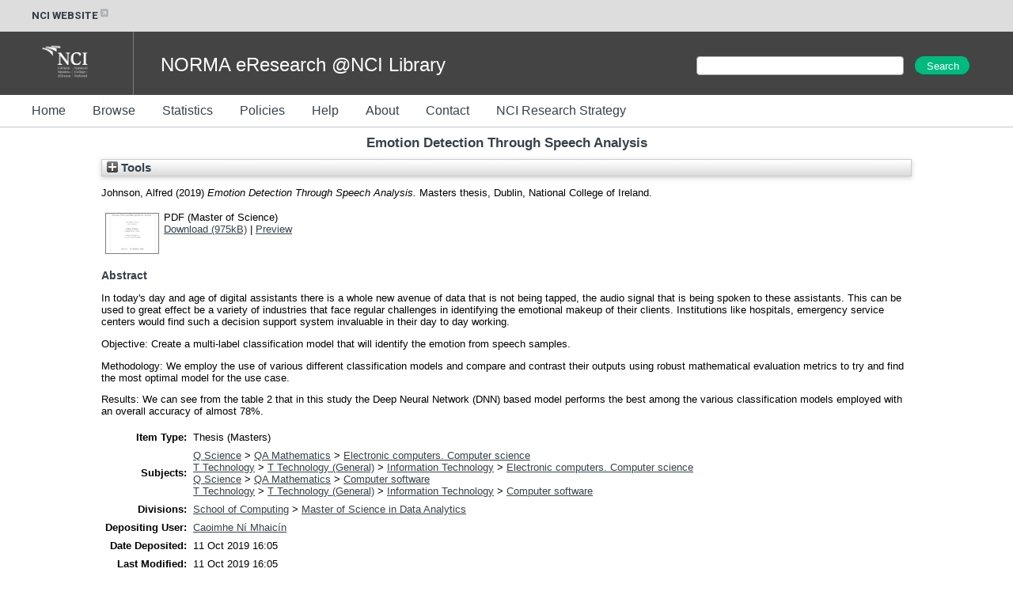

--- FILE ---
content_type: text/html; charset=utf-8
request_url: https://norma.ncirl.ie/3855/
body_size: 27526
content:
<!DOCTYPE html>
<html xmlns="http://www.w3.org/1999/xhtml">
  <head>
    <meta http-equiv="X-UA-Compatible" content="IE=edge" />
    <title> Emotion Detection Through Speech Analysis  - NORMA@NCI Library</title>
    <link rel="icon" href="/favicon.ico" type="image/x-icon" />
    <link rel="shortcut icon" href="/favicon.ico" type="image/x-icon" />
    <meta content="3855" name="eprints.eprintid" />
<meta content="10" name="eprints.rev_number" />
<meta content="archive" name="eprints.eprint_status" />
<meta content="337" name="eprints.userid" />
<meta name="eprints.dir" content="disk0/00/00/38/55" />
<meta content="2019-10-11 16:05:56" name="eprints.datestamp" />
<meta name="eprints.lastmod" content="2019-10-11 16:05:56" />
<meta name="eprints.status_changed" content="2019-10-11 16:05:56" />
<meta content="thesis" name="eprints.type" />
<meta content="show" name="eprints.metadata_visibility" />
<meta content="Johnson, Alfred" name="eprints.creators_name" />
<meta name="eprints.title" content="Emotion Detection Through Speech Analysis" />
<meta content="submitted" name="eprints.ispublished" />
<meta content="QA75" name="eprints.subjects" />
<meta name="eprints.subjects" content="QA76" />
<meta content="masterofsciencedataanalytics" name="eprints.divisions" />
<meta content="In today's day and age of digital assistants there is a whole new avenue of data that is not being tapped, the audio signal that is being spoken to these assistants. This can be used to great effect be a variety of industries that face regular challenges in identifying the emotional makeup of their clients. Institutions like hospitals, emergency service centers would find such a decision support system invaluable in their day to day working.

Objective: Create a multi-label classification model that will identify the emotion from speech samples.

Methodology: We employ the use of various different classification models and compare and contrast their outputs using robust mathematical evaluation metrics to try and find the most optimal model for the use case.

Results: We can see from the table 2 that in this study the Deep Neural Network (DNN) based model performs the best among the various classification models employed with an overall accuracy of almost 78%." name="eprints.abstract" />
<meta content="2019-08-10" name="eprints.date" />
<meta content="submitted" name="eprints.date_type" />
<meta content="public" name="eprints.full_text_status" />
<meta content="21" name="eprints.pages" />
<meta name="eprints.institution" content="Dublin, National College of Ireland" />
<meta content="School of Computing" name="eprints.department" />
<meta name="eprints.thesis_type" content="masters" />
<meta name="eprints.thesis_name" content="other" />
<meta name="eprints.citation" content="  Johnson, Alfred  (2019) Emotion Detection Through Speech Analysis.  Masters thesis, Dublin, National College of Ireland.   " />
<meta content="https://norma.ncirl.ie/3855/1/alfredjohnson.pdf" name="eprints.document_url" />
<link href="http://purl.org/DC/elements/1.0/" rel="schema.DC" />
<meta content="https://norma.ncirl.ie/3855/" name="DC.relation" />
<meta content="Emotion Detection Through Speech Analysis" name="DC.title" />
<meta content="Johnson, Alfred" name="DC.creator" />
<meta content="Electronic computers. Computer science" name="DC.subject" />
<meta name="DC.subject" content="Computer software" />
<meta name="DC.description" content="In today's day and age of digital assistants there is a whole new avenue of data that is not being tapped, the audio signal that is being spoken to these assistants. This can be used to great effect be a variety of industries that face regular challenges in identifying the emotional makeup of their clients. Institutions like hospitals, emergency service centers would find such a decision support system invaluable in their day to day working.

Objective: Create a multi-label classification model that will identify the emotion from speech samples.

Methodology: We employ the use of various different classification models and compare and contrast their outputs using robust mathematical evaluation metrics to try and find the most optimal model for the use case.

Results: We can see from the table 2 that in this study the Deep Neural Network (DNN) based model performs the best among the various classification models employed with an overall accuracy of almost 78%." />
<meta name="DC.date" content="2019-08-10" />
<meta name="DC.type" content="Thesis" />
<meta name="DC.type" content="NonPeerReviewed" />
<meta content="application/pdf" name="DC.format" />
<meta name="DC.language" content="en" />
<meta content="https://norma.ncirl.ie/3855/1/alfredjohnson.pdf" name="DC.identifier" />
<meta name="DC.identifier" content="  Johnson, Alfred  (2019) Emotion Detection Through Speech Analysis.  Masters thesis, Dublin, National College of Ireland.   " />
<!-- Highwire Press meta tags -->
<meta content="Emotion Detection Through Speech Analysis" name="citation_title" />
<meta name="citation_author" content="Johnson, Alfred" />
<meta content="2019/10/11" name="citation_online_date" />
<meta name="citation_dissertation_institution" content="Dublin, National College of Ireland" />
<meta name="citation_pdf_url" content="https://norma.ncirl.ie/3855/1/alfredjohnson.pdf" />
<meta name="citation_date" content="2019/10/11" />
<meta name="citation_abstract" content="In today's day and age of digital assistants there is a whole new avenue of data that is not being tapped, the audio signal that is being spoken to these assistants. This can be used to great effect be a variety of industries that face regular challenges in identifying the emotional makeup of their clients. Institutions like hospitals, emergency service centers would find such a decision support system invaluable in their day to day working.

Objective: Create a multi-label classification model that will identify the emotion from speech samples.

Methodology: We employ the use of various different classification models and compare and contrast their outputs using robust mathematical evaluation metrics to try and find the most optimal model for the use case.

Results: We can see from the table 2 that in this study the Deep Neural Network (DNN) based model performs the best among the various classification models employed with an overall accuracy of almost 78%." />
<meta name="citation_language" content="en" />
<meta content="Electronic computers. Computer science; Computer software" name="citation_keywords" />
<!-- PRISM meta tags -->
<link href="https://www.w3.org/submissions/2020/SUBM-prism-20200910/" rel="schema.prism" />
<meta content="2019-10-11T16:05:56" name="prism.dateReceived" />
<meta name="prism.modificationDate" content="2019-10-11T16:05:56" />
<meta name="prism.pageCount" content="21" />
<meta name="prism.keyword" content="Electronic computers. Computer science" />
<meta content="Computer software" name="prism.keyword" />
<link rel="canonical" href="https://norma.ncirl.ie/3855/" />
<link title="Harvard Citation" type="text/plain; charset=utf-8" rel="alternate" href="https://norma.ncirl.ie/cgi/export/eprint/3855/Text/trap-eprint-3855.txt" />
<link rel="alternate" type="application/rdf+xml" href="https://norma.ncirl.ie/cgi/export/eprint/3855/RDFXML/trap-eprint-3855.rdf" title="RDF+XML" />
<link rel="alternate" type="text/plain; charset=utf-8" href="https://norma.ncirl.ie/cgi/export/eprint/3855/EndNote/trap-eprint-3855.enw" title="EndNote" />
<link href="https://norma.ncirl.ie/cgi/export/eprint/3855/BibTeX/trap-eprint-3855.bib" type="text/plain; charset=utf-8" rel="alternate" title="BibTeX" />
<link href="https://norma.ncirl.ie/cgi/export/eprint/3855/HTML/trap-eprint-3855.html" rel="alternate" type="text/html; charset=utf-8" title="HTML Citation" />
<link title="EP3 XML" rel="alternate" type="application/vnd.eprints.data+xml; charset=utf-8" href="https://norma.ncirl.ie/cgi/export/eprint/3855/XML/trap-eprint-3855.xml" />
<link href="https://norma.ncirl.ie/cgi/export/eprint/3855/RIS/trap-eprint-3855.ris" rel="alternate" type="text/plain" title="Reference Manager" />
<link title="Dublin Core" href="https://norma.ncirl.ie/cgi/export/eprint/3855/DC/trap-eprint-3855.txt" type="text/plain; charset=utf-8" rel="alternate" />
<link title="JSON" rel="alternate" type="application/json; charset=utf-8" href="https://norma.ncirl.ie/cgi/export/eprint/3855/JSON/trap-eprint-3855.js" />
<link title="RefWorks" href="https://norma.ncirl.ie/cgi/export/eprint/3855/RefWorks/trap-eprint-3855.ref" type="text/plain" rel="alternate" />
<link href="https://norma.ncirl.ie/cgi/export/eprint/3855/ContextObject/trap-eprint-3855.xml" rel="alternate" type="text/xml; charset=utf-8" title="OpenURL ContextObject" />
<link title="RDF+N-Triples" rel="alternate" type="text/plain" href="https://norma.ncirl.ie/cgi/export/eprint/3855/RDFNT/trap-eprint-3855.nt" />
<link title="Refer" rel="alternate" type="text/plain" href="https://norma.ncirl.ie/cgi/export/eprint/3855/Refer/trap-eprint-3855.refer" />
<link href="https://norma.ncirl.ie/cgi/export/eprint/3855/CSV/trap-eprint-3855.csv" type="text/csv; charset=utf-8" rel="alternate" title="Multiline CSV" />
<link title="MODS" rel="alternate" type="text/xml; charset=utf-8" href="https://norma.ncirl.ie/cgi/export/eprint/3855/MODS/trap-eprint-3855.xml" />
<link type="text/plain; charset=utf-8" rel="alternate" href="https://norma.ncirl.ie/cgi/export/eprint/3855/Simple/trap-eprint-3855.txt" title="Simple Metadata" />
<link href="https://norma.ncirl.ie/cgi/export/eprint/3855/METS/trap-eprint-3855.xml" rel="alternate" type="text/xml; charset=utf-8" title="METS" />
<link title="RDF+N3" type="text/n3" rel="alternate" href="https://norma.ncirl.ie/cgi/export/eprint/3855/RDFN3/trap-eprint-3855.n3" />
<link title="MPEG-21 DIDL" href="https://norma.ncirl.ie/cgi/export/eprint/3855/DIDL/trap-eprint-3855.xml" rel="alternate" type="text/xml; charset=utf-8" />
<link title="OpenURL ContextObject in Span" href="https://norma.ncirl.ie/cgi/export/eprint/3855/COinS/trap-eprint-3855.txt" type="text/plain; charset=utf-8" rel="alternate" />
<link href="https://norma.ncirl.ie/" rel="Top" />
    <link href="https://norma.ncirl.ie/sword-app/servicedocument" rel="Sword" />
    <link href="https://norma.ncirl.ie/id/contents" rel="SwordDeposit" />
    <link rel="Search" type="text/html" href="https://norma.ncirl.ie/cgi/search" />
    <link href="https://norma.ncirl.ie/cgi/opensearchdescription" rel="Search" title="NORMA@NCI Library" type="application/opensearchdescription+xml" />
    <script type="text/javascript">
// <![CDATA[
var eprints_http_root = "https://norma.ncirl.ie";
var eprints_http_cgiroot = "https://norma.ncirl.ie/cgi";
var eprints_oai_archive_id = "norma.ncirl.ie";
var eprints_logged_in = false;
var eprints_logged_in_userid = 0; 
var eprints_logged_in_username = ""; 
var eprints_logged_in_usertype = ""; 
var eprints_lang_id = "en";
// ]]></script>
    <style type="text/css">.ep_logged_in { display: none }</style>
    <link href="/style/auto-3.4.6.css?1757690139" type="text/css" rel="stylesheet" />
    <script type="text/javascript" src="/javascript/auto-3.4.6.js?1757690139">
//padder
</script>
    <!--[if lte IE 6]>
        <link rel="stylesheet" type="text/css" href="/style/ie6.css" />
   <![endif]-->
    <meta content="EPrints 3.4.6" name="Generator" />
    <meta content="text/html; charset=UTF-8" http-equiv="Content-Type" />
    <meta content="en" http-equiv="Content-Language" />
    
  </head>
  <body>
    

<style>
@import url('https://fonts.googleapis.com/css?family=Montserrat:400,600,800');
@import url('https://fonts.googleapis.com/css?family=Roboto:400,600,800');

h1, h2, h3, h4
{
  color: #36424a;
}
h1
{
  padding-bottom: 10px;
}

.ep_tm_page_content a
{
  color: #36424a;
}

#header_external
{
  width: 100%;
  height: 40px;
  background-color: #dddddd;

  font-family: 'Roboto', sans-serif;
  font-weight: 700;
  display: inline-flex;
  padding-left: 15px;
  height: 25px;
  padding: 7.5px 0;
  font-size: 13px;
  color: #36424A;
}

#header_external a
{
  color: #36424A;
  text-decoration: none;
}
#header_external a:hover
{
  color: #36424A;
  text-decoration: underline;
}

.ext_link
{
  padding-left: 40px;
}

#header_banner
{
  width: 100%;
  height: 80px;
  background-color: #444444;
  color: white;
}
#header_banner .logo
{
  padding-left: 40px;
  padding-top: 10px;
  padding-right: 30px;
  padding-bottom: 10px;
}
#header_banner .site_title
{
  display: inline;
  font-size: 24px;
  position: relative;
  top: -30px;
  left: 30px;
}

#header_menu
{
  width: 100%;
  height: 40px;
  background-color: #ffffff;
  border-bottom: 1px solid rgba(54, 66, 74, 0.3);
}

#header_menu ul
{
  margin: 0;
  padding-top: 13px;
}
#header_menu ul li
{
  display: inline;
}
#header_menu ul li a
{
  text-decoration: none;
  padding-top: 15px;
  padding-bottom: 15px;
  padding-right: 30px;
  color: #36424A;
  font-size: 16px;
  line-height: 12px;
  height: 40px;
}

#t_search
{
  width: 400px;
  display: inline-block;
  padding-top: 30px;
  float: right;
}

#t_search_q
{
  margin: 0;
  padding: 0;
  padding-left: 10px;
  margin-bottom: 5px;
  display: inline;
  height: 22px;
  font-size: 14px;
  font-weight: 400;
  width: 250px;
}

#t_search_button
{
  display: inline;
  height: 24px;
  font-size: 100%;
  padding: 0 12px;
  margin-top: 1px;
  margin-left: 10px;
  border-radius: 25px;
  margin-right: 0;
  width: 70px;
  color: #FFFFFF;
  background-color: #01ba7f;
  border-color: #01ba7f;
}

#footer
{
  width: 100%;
  height: 40px;
  border-top: 1px solid rgba(54, 66, 74, 0.3);
  padding-top: 10px;
  margin-top: 10px;
  clear: both;
}
.footer_section
{
  display: inline;
}
#footer_c
{
  padding-left: 40px;
}
#footer_addr
{
  float: right;
  padding-left: 20px;
  padding-right: 20px;
}
#footer_menu
{
  float: right;
  padding-right: 40px;
}

.ep_tm_page_content
{
  min-height: 200px;
}

</style>

<div id="header_external">
  <div class="ext_link"><a href="https://www.ncirl.ie/">NCI WEBSITE<img src="/images/icon-external-link-16px.svg" /></a></div>
</div>
<div id="header_banner">
   <img class="logo" src="/images/NCI_Logos_RGB_NCI_Logo_White.png" />
   <div style="width:1px; height:100%; border-right: 1px solid rgba(255, 255, 255, 0.3); display: inline-block;"> </div>
   <div class="site_title">NORMA eResearch @NCI Library</div>

  <div id="t_search">
    <form method="get" accept-charset="utf-8" action="/cgi/facet/simple2" style="display:inline;">
      <input class="ep_tm_searchbarbox" size="60" type="text" name="q" id="t_search_q" />
      <input class="ep_tm_searchbarbutton" value="Search" type="submit" name="_action_search" id="t_search_button" />
      <input type="hidden" name="_action_search" value="Search" />
      <input type="hidden" name="_order" value="bytitle" />
      <input type="hidden" name="basic_srchtype" value="ALL" />
      <input type="hidden" name="_satisfyall" value="ALL" /><br />
    </form>
  </div>


</div>
<div id="header_menu">
  <ul>
    <li><a href="/">Home</a></li>
    <li><a href="/view/">Browse</a></li>
    <li><a href="/cgi/stats/report">Statistics</a></li>
    <li><a href="/policies.html">Policies</a></li>
    <li><a href="/help/">Help</a></li>
    <li><a href="/information.html">About</a></li>
    <li><a href="/contact.html">Contact</a></li>
    <li><a href="/ncirl_research_strategy.html">NCI Research Strategy</a></li>
  </ul>
</div>


    <div class="ep_tm_header ep_noprint">
<!--
      <table class="ep_tm_searchbar">
        <tr>
          <td align="left">
            <epc:pin ref="login_status"/>
          </td>
          <td align="right" style="white-space: nowrap">
            <epc:pin ref="languages"/>
            <form method="get" accept-charset="utf-8" action="{$config{rel_cgipath}}/search" style="display:inline">
              <input class="ep_tm_searchbarbox" size="20" type="text" name="q"/>
              <input class="ep_tm_searchbarbutton" value="{phrase('lib/searchexpression:action_search')}" type="submit" name="_action_search"/>
              <input type="hidden" name="_action_search" value="Search"/>
              <input type="hidden" name="_order" value="bytitle"/>
              <input type="hidden" name="basic_srchtype" value="ALL"/>
              <input type="hidden" name="_satisfyall" value="ALL"/>
            </form>
          </td>
        </tr>
      </table>
-->
    </div>
    <div>
      <div class="ep_tm_page_content">
        <h1 class="ep_tm_pagetitle">
          

Emotion Detection Through Speech Analysis


        </h1>
        <div class="ep_summary_content"><div class="ep_summary_content_top"><div id="ep_summary_box_1" class="ep_summary_box ep_plugin_summary_box_tools"><div class="ep_summary_box_title"><div class="ep_no_js">Tools</div><div id="ep_summary_box_1_colbar" class="ep_only_js" style="display: none"><a class="ep_box_collapse_link" href="#" onclick="EPJS_blur(event); EPJS_toggleSlideScroll('ep_summary_box_1_content',true,'ep_summary_box_1');EPJS_toggle('ep_summary_box_1_colbar',true);EPJS_toggle('ep_summary_box_1_bar',false);return false"><img alt="-" src="/style/images/minus.png" border="0" /> Tools</a></div><div id="ep_summary_box_1_bar" class="ep_only_js"><a onclick="EPJS_blur(event); EPJS_toggleSlideScroll('ep_summary_box_1_content',false,'ep_summary_box_1');EPJS_toggle('ep_summary_box_1_colbar',false);EPJS_toggle('ep_summary_box_1_bar',true);return false" class="ep_box_collapse_link" href="#"><img border="0" src="/style/images/plus.png" alt="+" /> Tools</a></div></div><div id="ep_summary_box_1_content" class="ep_summary_box_body" style="display: none"><div id="ep_summary_box_1_content_inner"><div style="margin-bottom: 1em" class="ep_block"><form accept-charset="utf-8" action="https://norma.ncirl.ie/cgi/export_redirect" method="get">
  <input name="eprintid" value="3855" id="eprintid" type="hidden" />
  <select name="format" aria-labelledby="box_tools_export_button">
    <option value="RDFXML">RDF+XML</option>
    <option value="Text">Harvard Citation</option>
    <option value="EndNote">EndNote</option>
    <option value="XML">EP3 XML</option>
    <option value="HTML">HTML Citation</option>
    <option value="BibTeX">BibTeX</option>
    <option value="RefWorks">RefWorks</option>
    <option value="JSON">JSON</option>
    <option value="DC">Dublin Core</option>
    <option value="RIS">Reference Manager</option>
    <option value="Refer">Refer</option>
    <option value="ContextObject">OpenURL ContextObject</option>
    <option value="RDFNT">RDF+N-Triples</option>
    <option value="MODS">MODS</option>
    <option value="CSV">Multiline CSV</option>
    <option value="DIDL">MPEG-21 DIDL</option>
    <option value="RDFN3">RDF+N3</option>
    <option value="Simple">Simple Metadata</option>
    <option value="METS">METS</option>
    <option value="COinS">OpenURL ContextObject in Span</option>
  </select>
  <input value="Export" class="ep_form_action_button" type="submit" id="box_tools_export_button" />
</form></div><div class="addtoany_share_buttons"><a target="_blank" href="https://www.addtoany.com/share?linkurl=https://norma.ncirl.ie/id/eprint/3855&amp;title=Emotion Detection Through Speech Analysis"><img class="ep_form_action_button" alt="Add to Any" src="/images/shareicon/a2a.svg" /></a><a href="https://www.addtoany.com/add_to/twitter?linkurl=https://norma.ncirl.ie/id/eprint/3855&amp;linkname=Emotion Detection Through Speech Analysis" target="_blank"><img src="/images/shareicon/twitter.svg" alt="Add to Twitter" class="ep_form_action_button" /></a><a href="https://www.addtoany.com/add_to/facebook?linkurl=https://norma.ncirl.ie/id/eprint/3855&amp;linkname=Emotion Detection Through Speech Analysis" target="_blank"><img class="ep_form_action_button" src="/images/shareicon/facebook.svg" alt="Add to Facebook" /></a><a target="_blank" href="https://www.addtoany.com/add_to/linkedin?linkurl=https://norma.ncirl.ie/id/eprint/3855&amp;linkname=Emotion Detection Through Speech Analysis"><img alt="Add to Linkedin" src="/images/shareicon/linkedin.svg" class="ep_form_action_button" /></a><a target="_blank" href="https://www.addtoany.com/add_to/pinterest?linkurl=https://norma.ncirl.ie/id/eprint/3855&amp;linkname=Emotion Detection Through Speech Analysis"><img alt="Add to Pinterest" src="/images/shareicon/pinterest.svg" class="ep_form_action_button" /></a><a href="https://www.addtoany.com/add_to/email?linkurl=https://norma.ncirl.ie/id/eprint/3855&amp;linkname=Emotion Detection Through Speech Analysis" target="_blank"><img class="ep_form_action_button" src="/images/shareicon/email.svg" alt="Add to Email" /></a></div></div></div></div></div><div class="ep_summary_content_left"></div><div class="ep_summary_content_right"></div><div class="ep_summary_content_main">

  <p style="margin-bottom: 1em">
    


    <span class="person_name">Johnson, Alfred</span>
  

(2019)

<em>Emotion Detection Through Speech Analysis.</em>


    Masters thesis, Dublin, National College of Ireland.
  




  </p>

  

  

    
  
    
      
      <table>
        
          <tr>
            <td valign="top" align="right"><a onblur="EPJS_HidePreview( event, 'doc_preview_14943', 'right' );" onmouseover="EPJS_ShowPreview( event, 'doc_preview_14943', 'right' );" onfocus="EPJS_ShowPreview( event, 'doc_preview_14943', 'right' );" href="https://norma.ncirl.ie/3855/1/alfredjohnson.pdf" class="ep_document_link" onmouseout="EPJS_HidePreview( event, 'doc_preview_14943', 'right' );"><img border="0" title="Master of Science" class="ep_doc_icon" src="https://norma.ncirl.ie/3855/1.hassmallThumbnailVersion/alfredjohnson.pdf" alt="[thumbnail of Master of Science]" /></a><div class="ep_preview" id="doc_preview_14943"><div><div><span><img border="0" class="ep_preview_image" id="doc_preview_14943_img" alt="" src="https://norma.ncirl.ie/3855/1.haspreviewThumbnailVersion/alfredjohnson.pdf" /><div class="ep_preview_title">Preview</div></span></div></div></div></td>
            <td valign="top">
              

<!-- document citation -->


<span class="ep_document_citation">
PDF (Master of Science)



</span>

<br />
              <a href="https://norma.ncirl.ie/3855/1/alfredjohnson.pdf" class="ep_document_link">Download (975kB)</a>
              | <a href="https://norma.ncirl.ie/3855/1.haspreviewThumbnailVersion/alfredjohnson.pdf" rel="lightbox[docs] nofollow" title=" Preview ">Preview</a>
              
  
              <ul>
              
              </ul>
            </td>
          </tr>
        
      </table>
    

  

  

  
    <h2>Abstract</h2>
    <p style="text-align: left; margin: 1em auto 0em auto"><p class="ep_field_para">In today's day and age of digital assistants there is a whole new avenue of data that is not being tapped, the audio signal that is being spoken to these assistants. This can be used to great effect be a variety of industries that face regular challenges in identifying the emotional makeup of their clients. Institutions like hospitals, emergency service centers would find such a decision support system invaluable in their day to day working.</p><p class="ep_field_para">Objective: Create a multi-label classification model that will identify the emotion from speech samples.</p><p class="ep_field_para">Methodology: We employ the use of various different classification models and compare and contrast their outputs using robust mathematical evaluation metrics to try and find the most optimal model for the use case.</p><p class="ep_field_para">Results: We can see from the table 2 that in this study the Deep Neural Network (DNN) based model performs the best among the various classification models employed with an overall accuracy of almost 78%.</p></p>
  

  <table style="margin-bottom: 1em; margin-top: 1em;" cellpadding="3">
    <tr>
      <th align="right">Item Type:</th>
      <td>
        Thesis
        
        
        (Masters)
      </td>
    </tr>
    
    
      
    
      
    
      
    
      
    
      
        <tr>
          <th align="right">Subjects:</th>
          <td valign="top"><a href="https://norma.ncirl.ie/view/subjects/Q.html">Q Science</a> &gt; <a href="https://norma.ncirl.ie/view/subjects/QA.html">QA Mathematics</a> &gt; <a href="https://norma.ncirl.ie/view/subjects/QA75.html">Electronic computers. Computer science</a><br /><a href="https://norma.ncirl.ie/view/subjects/T.html">T Technology</a> &gt; <a href="https://norma.ncirl.ie/view/subjects/T1.html">T Technology (General)</a> &gt; <a href="https://norma.ncirl.ie/view/subjects/informationtechnology.html">Information Technology</a> &gt; <a href="https://norma.ncirl.ie/view/subjects/QA75.html">Electronic computers. Computer science</a><br /><a href="https://norma.ncirl.ie/view/subjects/Q.html">Q Science</a> &gt; <a href="https://norma.ncirl.ie/view/subjects/QA.html">QA Mathematics</a> &gt; <a href="https://norma.ncirl.ie/view/subjects/QA76.html">Computer software</a><br /><a href="https://norma.ncirl.ie/view/subjects/T.html">T Technology</a> &gt; <a href="https://norma.ncirl.ie/view/subjects/T1.html">T Technology (General)</a> &gt; <a href="https://norma.ncirl.ie/view/subjects/informationtechnology.html">Information Technology</a> &gt; <a href="https://norma.ncirl.ie/view/subjects/QA76.html">Computer software</a></td>
        </tr>
      
    
      
        <tr>
          <th align="right">Divisions:</th>
          <td valign="top"><a href="https://norma.ncirl.ie/view/divisions/schoolofcomputing/">School of Computing</a> &gt; <a href="https://norma.ncirl.ie/view/divisions/masterofsciencedataanalytics/">Master of Science in Data Analytics</a></td>
        </tr>
      
    
      
    
      
        <tr>
          <th align="right">Depositing User:</th>
          <td valign="top">

<a href="https://norma.ncirl.ie/cgi/users/home?screen=User::View&amp;userid=337"><span class="ep_name_citation"><span class="person_name">Caoimhe Ní Mhaicín</span></span></a>

</td>
        </tr>
      
    
      
        <tr>
          <th align="right">Date Deposited:</th>
          <td valign="top">11 Oct 2019 16:05</td>
        </tr>
      
    
      
        <tr>
          <th align="right">Last Modified:</th>
          <td valign="top">11 Oct 2019 16:05</td>
        </tr>
      
    
    <tr>
      <th align="right">URI:</th>
      <td valign="top"><a href="https://norma.ncirl.ie/id/eprint/3855">https://norma.ncirl.ie/id/eprint/3855</a></td>
    </tr>
  </table>

  
  

  
    <h3>Actions (login required)</h3>
    <table class="ep_summary_page_actions">
    
      <tr>
        <td><a href="/cgi/users/home?screen=EPrint%3A%3AView&amp;eprintid=3855"><img title="View Item button" src="/style/images/action_view.png" alt="View Item" role="button" class="ep_form_action_icon" /></a></td>
        <td>View Item</td>
      </tr>
    
    </table>
  

</div><div class="ep_summary_content_bottom"></div><div class="ep_summary_content_after"></div></div>
      </div>
    </div>
    <div id="footer">
      <div class="footer_section" id="footer_c">© National College of Ireland 1987-2026</div>
      <div class="footer_section" id="footer_menu"><ul class="ep_tm_key_tools" id="ep_tm_menu_tools"><li class="ep_tm_key_tools_item"><a href="/cgi/users/home" class="ep_tm_key_tools_item_link">Staff Login</a></li></ul></div>
      <div class="footer_section" id="footer_addr">National College of Ireland, Mayor Street, IFSC. Dublin 1. Tel: +353 1 449 8590</div>
    </div>
  </body>
</html>